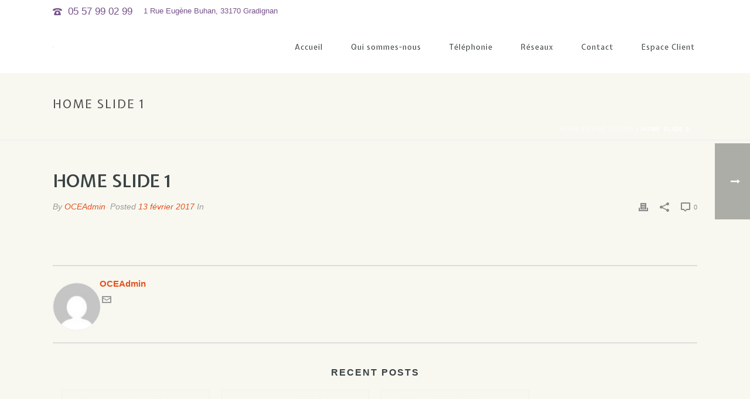

--- FILE ---
content_type: text/html; charset=UTF-8
request_url: https://www.ocea-telecom.net/edge/home-slide-1/
body_size: 18377
content:
<!DOCTYPE html><html dir="ltr" lang="fr-FR" prefix="og: https://ogp.me/ns#" ><head><meta charset="UTF-8" /><link data-optimized="2" rel="stylesheet" href="https://www.ocea-telecom.net/wp-content/litespeed/css/017648716662120469fccb6a9250e124.css?ver=b691d" /><meta name="viewport" content="width=device-width, initial-scale=1.0, minimum-scale=1.0, maximum-scale=1.0, user-scalable=0" /><meta http-equiv="X-UA-Compatible" content="IE=edge,chrome=1" /><meta name="format-detection" content="telephone=no"><title>Home slide 1 - OCEA TELECOM</title> <script data-optimized="1" type="text/javascript">var ajaxurl="https://www.ocea-telecom.net/wp-admin/admin-ajax.php"</script> <meta name="robots" content="max-image-preview:large" /><link rel="canonical" href="https://www.ocea-telecom.net/edge/home-slide-1/" /><meta name="generator" content="All in One SEO (AIOSEO) 4.8.5" /><meta property="og:locale" content="fr_FR" /><meta property="og:site_name" content="OCEA TELECOM - OCEA TELECOM - Votre partenaire de proximité garantissant performance et fiabilité" /><meta property="og:type" content="article" /><meta property="og:title" content="Home slide 1 - OCEA TELECOM" /><meta property="og:url" content="https://www.ocea-telecom.net/edge/home-slide-1/" /><meta property="article:published_time" content="2017-02-13T17:09:35+00:00" /><meta property="article:modified_time" content="2017-04-03T20:26:49+00:00" /><meta name="twitter:card" content="summary_large_image" /><meta name="twitter:title" content="Home slide 1 - OCEA TELECOM" /> <script type="application/ld+json" class="aioseo-schema">{"@context":"https:\/\/schema.org","@graph":[{"@type":"BreadcrumbList","@id":"https:\/\/www.ocea-telecom.net\/edge\/home-slide-1\/#breadcrumblist","itemListElement":[{"@type":"ListItem","@id":"https:\/\/www.ocea-telecom.net#listItem","position":1,"name":"Home","item":"https:\/\/www.ocea-telecom.net","nextItem":{"@type":"ListItem","@id":"https:\/\/www.ocea-telecom.net\/edge\/home-slide-1\/#listItem","name":"Home slide 1"}},{"@type":"ListItem","@id":"https:\/\/www.ocea-telecom.net\/edge\/home-slide-1\/#listItem","position":2,"name":"Home slide 1","previousItem":{"@type":"ListItem","@id":"https:\/\/www.ocea-telecom.net#listItem","name":"Home"}}]},{"@type":"Organization","@id":"https:\/\/www.ocea-telecom.net\/#organization","name":"OCEA TELECOM","description":"OCEA TELECOM - Votre partenaire de proximit\u00e9 garantissant performance et fiabilit\u00e9","url":"https:\/\/www.ocea-telecom.net\/","logo":{"@type":"ImageObject","url":"https:\/\/www.ocea-telecom.net\/wp-content\/uploads\/2025\/03\/logo-top1-ocea-telecom-bordeaux-1.png","@id":"https:\/\/www.ocea-telecom.net\/edge\/home-slide-1\/#organizationLogo","width":174,"height":168},"image":{"@id":"https:\/\/www.ocea-telecom.net\/edge\/home-slide-1\/#organizationLogo"}},{"@type":"WebPage","@id":"https:\/\/www.ocea-telecom.net\/edge\/home-slide-1\/#webpage","url":"https:\/\/www.ocea-telecom.net\/edge\/home-slide-1\/","name":"Home slide 1 - OCEA TELECOM","inLanguage":"fr-FR","isPartOf":{"@id":"https:\/\/www.ocea-telecom.net\/#website"},"breadcrumb":{"@id":"https:\/\/www.ocea-telecom.net\/edge\/home-slide-1\/#breadcrumblist"},"datePublished":"2017-02-13T18:09:35+01:00","dateModified":"2017-04-03T22:26:49+02:00"},{"@type":"WebSite","@id":"https:\/\/www.ocea-telecom.net\/#website","url":"https:\/\/www.ocea-telecom.net\/","name":"OCEA TELECOM","description":"OCEA TELECOM - Votre partenaire de proximit\u00e9 garantissant performance et fiabilit\u00e9","inLanguage":"fr-FR","publisher":{"@id":"https:\/\/www.ocea-telecom.net\/#organization"}}]}</script> <link rel='dns-prefetch' href='//www.ocea-telecom.net' /><link rel="alternate" type="application/rss+xml" title="OCEA TELECOM &raquo; Flux" href="https://www.ocea-telecom.net/feed/" /><link rel="alternate" type="application/rss+xml" title="OCEA TELECOM &raquo; Flux des commentaires" href="https://www.ocea-telecom.net/comments/feed/" /><link rel="shortcut icon" href="https://www.ocea-telecom.net/wp-content/uploads/2025/03/logo-top1-ocea-telecom-bordeaux-1.png"  /> <script data-optimized="1" type="text/javascript">window.abb={};php={};window.PHP={};PHP.ajax="https://www.ocea-telecom.net/wp-admin/admin-ajax.php";PHP.wp_p_id="58";var mk_header_parallax,mk_banner_parallax,mk_page_parallax,mk_footer_parallax,mk_body_parallax;var mk_images_dir="https://www.ocea-telecom.net/wp-content/themes/jupiter/assets/images",mk_theme_js_path="https://www.ocea-telecom.net/wp-content/themes/jupiter/assets/js",mk_theme_dir="https://www.ocea-telecom.net/wp-content/themes/jupiter",mk_captcha_placeholder="Enter Captcha",mk_captcha_invalid_txt="Invalid. Try again.",mk_captcha_correct_txt="Captcha correct.",mk_responsive_nav_width=1140,mk_vertical_header_back="Back",mk_vertical_header_anim="1",mk_check_rtl=!0,mk_grid_width=1140,mk_ajax_search_option="disable",mk_preloader_bg_color="#ffffff",mk_accent_color="#006e9b",mk_go_to_top="true",mk_smooth_scroll="true",mk_show_background_video="true",mk_preloader_bar_color="#006e9b",mk_preloader_logo="";var mk_header_parallax=!1,mk_banner_parallax=!1,mk_footer_parallax=!1,mk_body_parallax=!1,mk_no_more_posts="No More Posts",mk_typekit_id="",mk_google_fonts=["Expletus Sans:100italic,200italic,300italic,400italic,500italic,600italic,700italic,800italic,900italic,100,200,300,400,500,600,700,800,900","Raleway:100italic,200italic,300italic,400italic,500italic,600italic,700italic,800italic,900italic,100,200,300,400,500,600,700,800,900"],mk_global_lazyload=!0</script>  <script src="//www.googletagmanager.com/gtag/js?id=G-LEN9XXMY8F"  data-cfasync="false" data-wpfc-render="false" type="text/javascript" async></script> <script data-cfasync="false" data-wpfc-render="false" type="text/javascript">var mi_version = '9.11.1';
				var mi_track_user = true;
				var mi_no_track_reason = '';
								var MonsterInsightsDefaultLocations = {"page_location":"https:\/\/www.ocea-telecom.net\/edge\/home-slide-1\/"};
								if ( typeof MonsterInsightsPrivacyGuardFilter === 'function' ) {
					var MonsterInsightsLocations = (typeof MonsterInsightsExcludeQuery === 'object') ? MonsterInsightsPrivacyGuardFilter( MonsterInsightsExcludeQuery ) : MonsterInsightsPrivacyGuardFilter( MonsterInsightsDefaultLocations );
				} else {
					var MonsterInsightsLocations = (typeof MonsterInsightsExcludeQuery === 'object') ? MonsterInsightsExcludeQuery : MonsterInsightsDefaultLocations;
				}

								var disableStrs = [
										'ga-disable-G-LEN9XXMY8F',
									];

				/* Function to detect opted out users */
				function __gtagTrackerIsOptedOut() {
					for (var index = 0; index < disableStrs.length; index++) {
						if (document.cookie.indexOf(disableStrs[index] + '=true') > -1) {
							return true;
						}
					}

					return false;
				}

				/* Disable tracking if the opt-out cookie exists. */
				if (__gtagTrackerIsOptedOut()) {
					for (var index = 0; index < disableStrs.length; index++) {
						window[disableStrs[index]] = true;
					}
				}

				/* Opt-out function */
				function __gtagTrackerOptout() {
					for (var index = 0; index < disableStrs.length; index++) {
						document.cookie = disableStrs[index] + '=true; expires=Thu, 31 Dec 2099 23:59:59 UTC; path=/';
						window[disableStrs[index]] = true;
					}
				}

				if ('undefined' === typeof gaOptout) {
					function gaOptout() {
						__gtagTrackerOptout();
					}
				}
								window.dataLayer = window.dataLayer || [];

				window.MonsterInsightsDualTracker = {
					helpers: {},
					trackers: {},
				};
				if (mi_track_user) {
					function __gtagDataLayer() {
						dataLayer.push(arguments);
					}

					function __gtagTracker(type, name, parameters) {
						if (!parameters) {
							parameters = {};
						}

						if (parameters.send_to) {
							__gtagDataLayer.apply(null, arguments);
							return;
						}

						if (type === 'event') {
														parameters.send_to = monsterinsights_frontend.v4_id;
							var hookName = name;
							if (typeof parameters['event_category'] !== 'undefined') {
								hookName = parameters['event_category'] + ':' + name;
							}

							if (typeof MonsterInsightsDualTracker.trackers[hookName] !== 'undefined') {
								MonsterInsightsDualTracker.trackers[hookName](parameters);
							} else {
								__gtagDataLayer('event', name, parameters);
							}
							
						} else {
							__gtagDataLayer.apply(null, arguments);
						}
					}

					__gtagTracker('js', new Date());
					__gtagTracker('set', {
						'developer_id.dZGIzZG': true,
											});
					if ( MonsterInsightsLocations.page_location ) {
						__gtagTracker('set', MonsterInsightsLocations);
					}
										__gtagTracker('config', 'G-LEN9XXMY8F', {"forceSSL":"true","link_attribution":"true"} );
										window.gtag = __gtagTracker;										(function () {
						/* https://developers.google.com/analytics/devguides/collection/analyticsjs/ */
						/* ga and __gaTracker compatibility shim. */
						var noopfn = function () {
							return null;
						};
						var newtracker = function () {
							return new Tracker();
						};
						var Tracker = function () {
							return null;
						};
						var p = Tracker.prototype;
						p.get = noopfn;
						p.set = noopfn;
						p.send = function () {
							var args = Array.prototype.slice.call(arguments);
							args.unshift('send');
							__gaTracker.apply(null, args);
						};
						var __gaTracker = function () {
							var len = arguments.length;
							if (len === 0) {
								return;
							}
							var f = arguments[len - 1];
							if (typeof f !== 'object' || f === null || typeof f.hitCallback !== 'function') {
								if ('send' === arguments[0]) {
									var hitConverted, hitObject = false, action;
									if ('event' === arguments[1]) {
										if ('undefined' !== typeof arguments[3]) {
											hitObject = {
												'eventAction': arguments[3],
												'eventCategory': arguments[2],
												'eventLabel': arguments[4],
												'value': arguments[5] ? arguments[5] : 1,
											}
										}
									}
									if ('pageview' === arguments[1]) {
										if ('undefined' !== typeof arguments[2]) {
											hitObject = {
												'eventAction': 'page_view',
												'page_path': arguments[2],
											}
										}
									}
									if (typeof arguments[2] === 'object') {
										hitObject = arguments[2];
									}
									if (typeof arguments[5] === 'object') {
										Object.assign(hitObject, arguments[5]);
									}
									if ('undefined' !== typeof arguments[1].hitType) {
										hitObject = arguments[1];
										if ('pageview' === hitObject.hitType) {
											hitObject.eventAction = 'page_view';
										}
									}
									if (hitObject) {
										action = 'timing' === arguments[1].hitType ? 'timing_complete' : hitObject.eventAction;
										hitConverted = mapArgs(hitObject);
										__gtagTracker('event', action, hitConverted);
									}
								}
								return;
							}

							function mapArgs(args) {
								var arg, hit = {};
								var gaMap = {
									'eventCategory': 'event_category',
									'eventAction': 'event_action',
									'eventLabel': 'event_label',
									'eventValue': 'event_value',
									'nonInteraction': 'non_interaction',
									'timingCategory': 'event_category',
									'timingVar': 'name',
									'timingValue': 'value',
									'timingLabel': 'event_label',
									'page': 'page_path',
									'location': 'page_location',
									'title': 'page_title',
									'referrer' : 'page_referrer',
								};
								for (arg in args) {
																		if (!(!args.hasOwnProperty(arg) || !gaMap.hasOwnProperty(arg))) {
										hit[gaMap[arg]] = args[arg];
									} else {
										hit[arg] = args[arg];
									}
								}
								return hit;
							}

							try {
								f.hitCallback();
							} catch (ex) {
							}
						};
						__gaTracker.create = newtracker;
						__gaTracker.getByName = newtracker;
						__gaTracker.getAll = function () {
							return [];
						};
						__gaTracker.remove = noopfn;
						__gaTracker.loaded = true;
						window['__gaTracker'] = __gaTracker;
					})();
									} else {
										console.log("");
					(function () {
						function __gtagTracker() {
							return null;
						}

						window['__gtagTracker'] = __gtagTracker;
						window['gtag'] = __gtagTracker;
					})();
									}</script>  <script data-optimized="1" type="text/javascript" data-noptimize='' data-no-minify='' src="https://www.ocea-telecom.net/wp-content/litespeed/js/e05edc0e9383a2ef95962efae0f537a4.js?ver=ba3e4" id="mk-webfontloader-js"></script> <script data-optimized="1" type="text/javascript" id="mk-webfontloader-js-after">WebFontConfig={timeout:2000}
if(mk_typekit_id.length>0){WebFontConfig.typekit={id:mk_typekit_id}}
if(mk_google_fonts.length>0){WebFontConfig.google={families:mk_google_fonts}}
if((mk_google_fonts.length>0||mk_typekit_id.length>0)&&navigator.userAgent.indexOf("Speed Insights")==-1){WebFont.load(WebFontConfig)}</script> <script type="text/javascript" src="https://www.ocea-telecom.net/wp-content/plugins/google-analytics-for-wordpress/assets/js/frontend-gtag.min.js?ver=9.11.1" id="monsterinsights-frontend-script-js" async="async" data-wp-strategy="async"></script> <script data-cfasync="false" data-wpfc-render="false" type="text/javascript" id='monsterinsights-frontend-script-js-extra'>/*  */
var monsterinsights_frontend = {"js_events_tracking":"true","download_extensions":"doc,pdf,ppt,zip,xls,docx,pptx,xlsx","inbound_paths":"[{\"path\":\"\\\/go\\\/\",\"label\":\"affiliate\"},{\"path\":\"\\\/recommend\\\/\",\"label\":\"affiliate\"}]","home_url":"https:\/\/www.ocea-telecom.net","hash_tracking":"false","v4_id":"G-LEN9XXMY8F"};/*  */</script> <script type="text/javascript" src="https://www.ocea-telecom.net/wp-includes/js/jquery/jquery.min.js?ver=3.7.1" id="jquery-core-js"></script> <script data-optimized="1" type="text/javascript" src="https://www.ocea-telecom.net/wp-content/litespeed/js/711dbfac7ee335e2c5f0cff7f088b3c1.js?ver=b4440" id="jquery-migrate-js"></script> <script></script><link rel="https://api.w.org/" href="https://www.ocea-telecom.net/wp-json/" /><link rel="EditURI" type="application/rsd+xml" title="RSD" href="https://www.ocea-telecom.net/xmlrpc.php?rsd" /><meta name="generator" content="WordPress 6.8.3" /><link rel='shortlink' href='https://www.ocea-telecom.net/?p=58' /><link rel="alternate" title="oEmbed (JSON)" type="application/json+oembed" href="https://www.ocea-telecom.net/wp-json/oembed/1.0/embed?url=https%3A%2F%2Fwww.ocea-telecom.net%2Fedge%2Fhome-slide-1%2F" /><link rel="alternate" title="oEmbed (XML)" type="text/xml+oembed" href="https://www.ocea-telecom.net/wp-json/oembed/1.0/embed?url=https%3A%2F%2Fwww.ocea-telecom.net%2Fedge%2Fhome-slide-1%2F&#038;format=xml" /><meta itemprop="author" content="" /><meta itemprop="datePublished" content="13 février 2017" /><meta itemprop="dateModified" content="3 avril 2017" /><meta itemprop="publisher" content="OCEA TELECOM" /><meta property="og:site_name" content="OCEA TELECOM"/><meta property="og:url" content="https://www.ocea-telecom.net/edge/home-slide-1/"/><meta property="og:title" content="Home slide 1"/><meta property="og:description" content=""/><meta property="og:type" content="article"/><script>var isTest=!1</script><meta name="generator" content="Powered by WPBakery Page Builder - drag and drop page builder for WordPress."/><link rel="icon" href="https://www.ocea-telecom.net/wp-content/uploads/2025/03/cropped-logo-top1-ocea-telecom-bordeaux-32x32.png" sizes="32x32" /><link rel="icon" href="https://www.ocea-telecom.net/wp-content/uploads/2025/03/cropped-logo-top1-ocea-telecom-bordeaux-192x192.png" sizes="192x192" /><link rel="apple-touch-icon" href="https://www.ocea-telecom.net/wp-content/uploads/2025/03/cropped-logo-top1-ocea-telecom-bordeaux-180x180.png" /><meta name="msapplication-TileImage" content="https://www.ocea-telecom.net/wp-content/uploads/2025/03/cropped-logo-top1-ocea-telecom-bordeaux-270x270.png" /><meta name="generator" content="Jupiter 6.10.2" /><noscript><style>.wpb_animate_when_almost_visible { opacity: 1; }</style></noscript></head><body class="wp-singular edge-template-default single single-edge postid-58 wp-theme-jupiter wpb-js-composer js-comp-ver-8.7.2.1 vc_responsive" itemscope="itemscope" itemtype="https://schema.org/WebPage"  data-adminbar=""><div class="mk-body-loader-overlay page-preloader" style="background-color:#ffffff;"><div class="preloader-preview-area"><div class="ball-pulse"><div style="background-color: #7c7c7c"></div><div style="background-color: #7c7c7c"></div><div style="background-color: #7c7c7c"></div></div></div></div><div id="top-of-page"></div><div id="mk-boxed-layout"><div id="mk-theme-container" ><header data-height='90'
data-sticky-height='60'
data-responsive-height='90'
data-transparent-skin=''
data-header-style='1'
data-sticky-style='fixed'
data-sticky-offset='header' id="mk-header-1" class="mk-header header-style-1 header-align-left  toolbar-true menu-hover-5 sticky-style-fixed mk-background-stretch boxed-header " role="banner" itemscope="itemscope" itemtype="https://schema.org/WPHeader" ><div class="mk-header-holder"><div class="mk-header-toolbar"><div class="mk-grid header-grid"><div class="mk-header-toolbar-holder">
<span class="header-toolbar-contact">
<svg  class="mk-svg-icon" data-name="mk-moon-phone-3" data-cacheid="icon-6976ecf79732d" style=" height:16px; width: 16px; "  xmlns="http://www.w3.org/2000/svg" viewBox="0 0 512 512"><path d="M457.153 103.648c53.267 30.284 54.847 62.709 54.849 85.349v3.397c0 5.182-4.469 9.418-9.928 9.418h-120.146c-5.459 0-9.928-4.236-9.928-9.418v-11.453c0-28.605-27.355-33.175-42.449-35.605-15.096-2.426-52.617-4.777-73.48-4.777h-.14300000000000002c-20.862 0-58.387 2.35-73.48 4.777-15.093 2.427-42.449 6.998-42.449 35.605v11.453c0 5.182-4.469 9.418-9.926 9.418h-120.146c-5.457 0-9.926-4.236-9.926-9.418v-3.397c0-22.64 1.58-55.065 54.847-85.349 63.35-36.01 153.929-39.648 201.08-39.648l.077.078.066-.078c47.152 0 137.732 3.634 201.082 39.648zm-201.152 88.352c-28.374 0-87.443 2.126-117.456 38.519-30.022 36.383-105.09 217.481-38.147 217.481h311.201c66.945 0-8.125-181.098-38.137-217.481-30.018-36.393-89.1-38.519-117.461-38.519zm-.001 192c-35.346 0-64-28.653-64-64s28.654-64 64-64c35.347 0 64 28.653 64 64s-28.653 64-64 64z"/></svg>		<a href="tel:0557990299">05 57 99 02 99</a>
</span><span class="mk-header-tagline">1 Rue Eugène Buhan, 33170 Gradignan</span></div></div></div><div class="mk-header-inner add-header-height"><div class="mk-header-bg "></div><div class="mk-toolbar-resposnive-icon"><svg  class="mk-svg-icon" data-name="mk-icon-chevron-down" data-cacheid="icon-6976ecf7974fe" xmlns="http://www.w3.org/2000/svg" viewBox="0 0 1792 1792"><path d="M1683 808l-742 741q-19 19-45 19t-45-19l-742-741q-19-19-19-45.5t19-45.5l166-165q19-19 45-19t45 19l531 531 531-531q19-19 45-19t45 19l166 165q19 19 19 45.5t-19 45.5z"/></svg></div><div class="mk-grid header-grid"><div class="mk-header-nav-container one-row-style menu-hover-style-5" role="navigation" itemscope="itemscope" itemtype="https://schema.org/SiteNavigationElement" ><nav class="mk-main-navigation js-main-nav"><ul id="menu-main-nav" class="main-navigation-ul"><li id="menu-item-32" class="menu-item menu-item-type-post_type menu-item-object-page menu-item-home no-mega-menu"><a class="menu-item-link js-smooth-scroll"  href="https://www.ocea-telecom.net/">Accueil</a></li><li id="menu-item-268" class="menu-item menu-item-type-post_type menu-item-object-page no-mega-menu"><a class="menu-item-link js-smooth-scroll"  href="https://www.ocea-telecom.net/qui-somme-nous/">Qui sommes-nous</a></li><li id="menu-item-1185" class="menu-item menu-item-type-custom menu-item-object-custom menu-item-has-children has-mega-menu"><a class="menu-item-link js-smooth-scroll"  href="https://www.ocea-telecom.net/nos-solutions/solution-centrex/">Téléphonie</a><ul style="" class="sub-menu mega_col_2"><li id="menu-item-43" class="wy-tel-fix menu-item menu-item-type-custom menu-item-object-custom menu-item-has-children mega_col_2 mk_mega_first"><div class="megamenu-title">Téléphonie Fixe</div><ul style="" class="sub-menu mega_col_2"><li id="menu-item-690" class="menu-item menu-item-type-post_type menu-item-object-page"><a class="menu-item-link js-smooth-scroll"  href="https://www.ocea-telecom.net/solution-centrex/">Solution Centrex</a></li><li id="menu-item-763" class="menu-item menu-item-type-post_type menu-item-object-page"><a class="menu-item-link js-smooth-scroll"  href="https://www.ocea-telecom.net/solution-communication-unifiees/">Communication unifiées</a></li></ul></li><li id="menu-item-47" class="wy-tel-mob menu-item menu-item-type-custom menu-item-object-custom menu-item-has-children mega_col_2"><div class="megamenu-title">Téléphonie mobile</div><ul style="" class="sub-menu mega_col_2"><li id="menu-item-794" class="menu-item menu-item-type-post_type menu-item-object-page"><a class="menu-item-link js-smooth-scroll"  href="https://www.ocea-telecom.net/offres-mobiles/">Offres Mobiles</a></li></ul></li></ul></li><li id="menu-item-1156" class="menu-item menu-item-type-custom menu-item-object-custom menu-item-has-children has-mega-menu"><a class="menu-item-link js-smooth-scroll"  href="#">Réseaux</a><ul style="" class="sub-menu mega_col_3"><li id="menu-item-49" class="wy-web-fix menu-item menu-item-type-custom menu-item-object-custom menu-item-has-children mega_col_3 mk_mega_first"><div class="megamenu-title">Internet fixe</div><ul style="" class="sub-menu mega_col_3"><li id="menu-item-1035" class="menu-item menu-item-type-post_type menu-item-object-page"><a class="menu-item-link js-smooth-scroll"  href="https://www.ocea-telecom.net/fibre-haut-debit/">FIBRE HAUT DEBIT</a></li></ul></li><li id="menu-item-1153" class="menu-item menu-item-type-custom menu-item-object-custom menu-item-has-children mega_col_3"><div class="megamenu-title">Cybersécurité</div><ul style="" class="sub-menu mega_col_3"><li id="menu-item-1152" class="menu-item menu-item-type-post_type menu-item-object-page"><a class="menu-item-link js-smooth-scroll"  href="https://www.ocea-telecom.net/sophos-cybersecurite/">Sophos Cybersécurité</a></li></ul></li><li id="menu-item-54" class="wy-vpn menu-item menu-item-type-custom menu-item-object-custom menu-item-has-children mega_col_3"><div class="megamenu-title">Interconnexion de sites</div><ul style="" class="sub-menu mega_col_3"><li id="menu-item-1036" class="menu-item menu-item-type-post_type menu-item-object-page"><a class="menu-item-link js-smooth-scroll"  href="https://www.ocea-telecom.net/solutions-interconnexion-de-sites/">VPN MPLS</a></li></ul></li></ul></li><li id="menu-item-910" class="menu-item menu-item-type-post_type menu-item-object-page no-mega-menu"><a class="menu-item-link js-smooth-scroll"  href="https://www.ocea-telecom.net/contact/">Contact</a></li><li id="menu-item-33" class="menu-item menu-item-type-custom menu-item-object-custom menu-item-has-children no-mega-menu"><a class="menu-item-link js-smooth-scroll"  href="#Espace-Client">Espace Client</a><ul style="" class="sub-menu "><li id="menu-item-34" class="menu-item menu-item-type-custom menu-item-object-custom"><a class="menu-item-link js-smooth-scroll"  href="https://extranet.oceatelecom.com">Extranet factures</a></li><li id="menu-item-1086" class="menu-item menu-item-type-custom menu-item-object-custom"><a class="menu-item-link js-smooth-scroll"  target="_blank" href="http://www.oceatelecom-studio.com">OCEA TELECOM Studio</a></li><li id="menu-item-1179" class="menu-item menu-item-type-custom menu-item-object-custom"><a class="menu-item-link js-smooth-scroll"  href="https://forms.zohopublic.com/oceatelecom/form/Ajoutdunutilisateur/formperma/JLil-QF7LCgPGepYFtEhPO6XgK_vrUB0LwHR9TH71ic">Formulaire nouvel utilisateur Wildix</a></li></ul></li></ul></nav></div><div class="mk-nav-responsive-link"><div class="mk-css-icon-menu"><div class="mk-css-icon-menu-line-1"></div><div class="mk-css-icon-menu-line-2"></div><div class="mk-css-icon-menu-line-3"></div></div></div><div class=" header-logo fit-logo-img add-header-height  ">
<a href="https://www.ocea-telecom.net/" title="OCEA TELECOM"><img data-lazyloaded="1" src="[data-uri]" class="mk-desktop-logo dark-logo "
title="OCEA TELECOM &#8211; Votre partenaire de proximité garantissant performance et fiabilité"
alt="OCEA TELECOM &#8211; Votre partenaire de proximité garantissant performance et fiabilité"
src="https://www.ocea-telecom.net/wp-content/uploads/2017/02/logo-top2-ocea-telecom-bordeaux.png" /><noscript><img class="mk-desktop-logo dark-logo "
title="OCEA TELECOM &#8211; Votre partenaire de proximité garantissant performance et fiabilité"
alt="OCEA TELECOM &#8211; Votre partenaire de proximité garantissant performance et fiabilité"
src="https://www.ocea-telecom.net/wp-content/uploads/2017/02/logo-top2-ocea-telecom-bordeaux.png" /></noscript><img data-lazyloaded="1" src="[data-uri]" class="mk-desktop-logo light-logo "
title="OCEA TELECOM &#8211; Votre partenaire de proximité garantissant performance et fiabilité"
alt="OCEA TELECOM &#8211; Votre partenaire de proximité garantissant performance et fiabilité"
src="https://www.ocea-telecom.net/wp-content/uploads/2017/02/logo-top2-ocea-telecom-bordeaux.png" /><noscript><img class="mk-desktop-logo light-logo "
title="OCEA TELECOM &#8211; Votre partenaire de proximité garantissant performance et fiabilité"
alt="OCEA TELECOM &#8211; Votre partenaire de proximité garantissant performance et fiabilité"
src="https://www.ocea-telecom.net/wp-content/uploads/2017/02/logo-top2-ocea-telecom-bordeaux.png" /></noscript>
</a></div></div><div class="mk-header-right"></div></div><div class="mk-responsive-wrap"><nav class="menu-main-nav-container"><ul id="menu-main-nav-1" class="mk-responsive-nav"><li id="responsive-menu-item-32" class="menu-item menu-item-type-post_type menu-item-object-page menu-item-home"><a class="menu-item-link js-smooth-scroll"  href="https://www.ocea-telecom.net/">Accueil</a></li><li id="responsive-menu-item-268" class="menu-item menu-item-type-post_type menu-item-object-page"><a class="menu-item-link js-smooth-scroll"  href="https://www.ocea-telecom.net/qui-somme-nous/">Qui sommes-nous</a></li><li id="responsive-menu-item-1185" class="menu-item menu-item-type-custom menu-item-object-custom menu-item-has-children"><a class="menu-item-link js-smooth-scroll"  href="https://www.ocea-telecom.net/nos-solutions/solution-centrex/">Téléphonie</a><span class="mk-nav-arrow mk-nav-sub-closed"><svg  class="mk-svg-icon" data-name="mk-moon-arrow-down" data-cacheid="icon-6976ecf79b2f2" style=" height:16px; width: 16px; "  xmlns="http://www.w3.org/2000/svg" viewBox="0 0 512 512"><path d="M512 192l-96-96-160 160-160-160-96 96 256 255.999z"/></svg></span><ul class="sub-menu "><li id="responsive-menu-item-43" class="wy-tel-fix menu-item menu-item-type-custom menu-item-object-custom menu-item-has-children"><a class="menu-item-link js-smooth-scroll"  href="#TéléphonieFixe">Téléphonie Fixe</a><span class="mk-nav-arrow mk-nav-sub-closed"><svg  class="mk-svg-icon" data-name="mk-moon-arrow-down" data-cacheid="icon-6976ecf79b43d" style=" height:16px; width: 16px; "  xmlns="http://www.w3.org/2000/svg" viewBox="0 0 512 512"><path d="M512 192l-96-96-160 160-160-160-96 96 256 255.999z"/></svg></span><ul class="sub-menu "><li id="responsive-menu-item-690" class="menu-item menu-item-type-post_type menu-item-object-page"><a class="menu-item-link js-smooth-scroll"  href="https://www.ocea-telecom.net/solution-centrex/">Solution Centrex</a></li><li id="responsive-menu-item-763" class="menu-item menu-item-type-post_type menu-item-object-page"><a class="menu-item-link js-smooth-scroll"  href="https://www.ocea-telecom.net/solution-communication-unifiees/">Communication unifiées</a></li></ul></li><li id="responsive-menu-item-47" class="wy-tel-mob menu-item menu-item-type-custom menu-item-object-custom menu-item-has-children"><a class="menu-item-link js-smooth-scroll"  href="#">Téléphonie mobile</a><span class="mk-nav-arrow mk-nav-sub-closed"><svg  class="mk-svg-icon" data-name="mk-moon-arrow-down" data-cacheid="icon-6976ecf79b5d9" style=" height:16px; width: 16px; "  xmlns="http://www.w3.org/2000/svg" viewBox="0 0 512 512"><path d="M512 192l-96-96-160 160-160-160-96 96 256 255.999z"/></svg></span><ul class="sub-menu "><li id="responsive-menu-item-794" class="menu-item menu-item-type-post_type menu-item-object-page"><a class="menu-item-link js-smooth-scroll"  href="https://www.ocea-telecom.net/offres-mobiles/">Offres Mobiles</a></li></ul></li></ul></li><li id="responsive-menu-item-1156" class="menu-item menu-item-type-custom menu-item-object-custom menu-item-has-children"><a class="menu-item-link js-smooth-scroll"  href="#">Réseaux</a><span class="mk-nav-arrow mk-nav-sub-closed"><svg  class="mk-svg-icon" data-name="mk-moon-arrow-down" data-cacheid="icon-6976ecf79b73b" style=" height:16px; width: 16px; "  xmlns="http://www.w3.org/2000/svg" viewBox="0 0 512 512"><path d="M512 192l-96-96-160 160-160-160-96 96 256 255.999z"/></svg></span><ul class="sub-menu "><li id="responsive-menu-item-49" class="wy-web-fix menu-item menu-item-type-custom menu-item-object-custom menu-item-has-children"><a class="menu-item-link js-smooth-scroll"  href="#">Internet fixe</a><span class="mk-nav-arrow mk-nav-sub-closed"><svg  class="mk-svg-icon" data-name="mk-moon-arrow-down" data-cacheid="icon-6976ecf79b899" style=" height:16px; width: 16px; "  xmlns="http://www.w3.org/2000/svg" viewBox="0 0 512 512"><path d="M512 192l-96-96-160 160-160-160-96 96 256 255.999z"/></svg></span><ul class="sub-menu "><li id="responsive-menu-item-1035" class="menu-item menu-item-type-post_type menu-item-object-page"><a class="menu-item-link js-smooth-scroll"  href="https://www.ocea-telecom.net/fibre-haut-debit/">FIBRE HAUT DEBIT</a></li></ul></li><li id="responsive-menu-item-1153" class="menu-item menu-item-type-custom menu-item-object-custom menu-item-has-children"><a class="menu-item-link js-smooth-scroll"  href="#">Cybersécurité</a><span class="mk-nav-arrow mk-nav-sub-closed"><svg  class="mk-svg-icon" data-name="mk-moon-arrow-down" data-cacheid="icon-6976ecf79ba5e" style=" height:16px; width: 16px; "  xmlns="http://www.w3.org/2000/svg" viewBox="0 0 512 512"><path d="M512 192l-96-96-160 160-160-160-96 96 256 255.999z"/></svg></span><ul class="sub-menu "><li id="responsive-menu-item-1152" class="menu-item menu-item-type-post_type menu-item-object-page"><a class="menu-item-link js-smooth-scroll"  href="https://www.ocea-telecom.net/sophos-cybersecurite/">Sophos Cybersécurité</a></li></ul></li><li id="responsive-menu-item-54" class="wy-vpn menu-item menu-item-type-custom menu-item-object-custom menu-item-has-children"><a class="menu-item-link js-smooth-scroll"  href="#">Interconnexion de sites</a><span class="mk-nav-arrow mk-nav-sub-closed"><svg  class="mk-svg-icon" data-name="mk-moon-arrow-down" data-cacheid="icon-6976ecf79bc19" style=" height:16px; width: 16px; "  xmlns="http://www.w3.org/2000/svg" viewBox="0 0 512 512"><path d="M512 192l-96-96-160 160-160-160-96 96 256 255.999z"/></svg></span><ul class="sub-menu "><li id="responsive-menu-item-1036" class="menu-item menu-item-type-post_type menu-item-object-page"><a class="menu-item-link js-smooth-scroll"  href="https://www.ocea-telecom.net/solutions-interconnexion-de-sites/">VPN MPLS</a></li></ul></li></ul></li><li id="responsive-menu-item-910" class="menu-item menu-item-type-post_type menu-item-object-page"><a class="menu-item-link js-smooth-scroll"  href="https://www.ocea-telecom.net/contact/">Contact</a></li><li id="responsive-menu-item-33" class="menu-item menu-item-type-custom menu-item-object-custom menu-item-has-children"><a class="menu-item-link js-smooth-scroll"  href="#Espace-Client">Espace Client</a><span class="mk-nav-arrow mk-nav-sub-closed"><svg  class="mk-svg-icon" data-name="mk-moon-arrow-down" data-cacheid="icon-6976ecf79be0b" style=" height:16px; width: 16px; "  xmlns="http://www.w3.org/2000/svg" viewBox="0 0 512 512"><path d="M512 192l-96-96-160 160-160-160-96 96 256 255.999z"/></svg></span><ul class="sub-menu "><li id="responsive-menu-item-34" class="menu-item menu-item-type-custom menu-item-object-custom"><a class="menu-item-link js-smooth-scroll"  href="https://extranet.oceatelecom.com">Extranet factures</a></li><li id="responsive-menu-item-1086" class="menu-item menu-item-type-custom menu-item-object-custom"><a class="menu-item-link js-smooth-scroll"  target="_blank" href="http://www.oceatelecom-studio.com">OCEA TELECOM Studio</a></li><li id="responsive-menu-item-1179" class="menu-item menu-item-type-custom menu-item-object-custom"><a class="menu-item-link js-smooth-scroll"  href="https://forms.zohopublic.com/oceatelecom/form/Ajoutdunutilisateur/formperma/JLil-QF7LCgPGepYFtEhPO6XgK_vrUB0LwHR9TH71ic">Formulaire nouvel utilisateur Wildix</a></li></ul></li></ul></nav></div></div><div class="mk-header-padding-wrapper"></div><section id="mk-page-introduce" class="intro-left"><div class="mk-grid"><h1 class="page-title ">Home slide 1</h1><div id="mk-breadcrumbs"><div class="mk-breadcrumbs-inner dark-skin"><span xmlns:v="http://rdf.data-vocabulary.org/#"><span typeof="v:Breadcrumb"><a href="https://www.ocea-telecom.net/" rel="v:url" property="v:title">Home</a> &#47; <span rel="v:child" typeof="v:Breadcrumb"><a href="" rel="v:url" property="v:title">Edge Slider</a> &#47; Home slide 1</span></span></span></div></div><div class="clearboth"></div></div></section></header><div id="theme-page" class="master-holder blog-post-type- blog-style- clearfix" itemscope="itemscope" itemtype="https://schema.org/Blog" ><div class="master-holder-bg-holder"><div id="theme-page-bg" class="master-holder-bg js-el"  ></div></div><div class="mk-main-wrapper-holder"><div id="mk-page-id-58" class="theme-page-wrapper mk-main-wrapper mk-grid full-layout "><div class="theme-content " itemprop="mainEntityOfPage"><article id="58" class="mk-blog-single post-58 edge type-edge status-publish hentry" itemscope="itemscope" itemprop="blogPost" itemtype="http://schema.org/BlogPosting" ><h2 class="blog-single-title" itemprop="headline">Home slide 1</h2><div class="blog-single-meta"><div class="mk-blog-author" itemtype="http://schema.org/Person" itemprop="author">By <a href="https://www.ocea-telecom.net/author/oceadmin/" title="Articles par OCEAdmin" rel="author">OCEAdmin</a></div>
<time class="mk-post-date" datetime="2017-02-13"  itemprop="datePublished">
&nbsp;Posted <a href="https://www.ocea-telecom.net/2017/02/">13 février 2017</a>
</time><div class="mk-post-cat">&nbsp;In</div><div class="mk-post-meta-structured-data" style="display:none;visibility:hidden;"><span itemprop="headline">Home slide 1</span><span itemprop="datePublished">2017-02-13</span><span itemprop="dateModified">2017-04-03</span><span itemprop="publisher" itemscope itemtype="https://schema.org/Organization"><span itemprop="logo" itemscope itemtype="https://schema.org/ImageObject"><span itemprop="url">https://www.ocea-telecom.net/wp-content/uploads/2017/02/logo-top2-ocea-telecom-bordeaux.png</span></span><span itemprop="name">OCEA TELECOM</span></span><span itemprop="image" itemscope itemtype="https://schema.org/ImageObject"><span itemprop="contentUrl url">https://www.ocea-telecom.net/wp-content/uploads/2017/02/logo-top2-ocea-telecom-bordeaux.png</span><span  itemprop="width">200px</span><span itemprop="height">200px</span></span></div></div><div class="single-social-section">
<a href="https://www.ocea-telecom.net/edge/home-slide-1/#comments" class="blog-modern-comment"><svg  class="mk-svg-icon" data-name="mk-moon-bubble-9" data-cacheid="icon-6976ecf7af5db" style=" height:16px; width: 16px; "  xmlns="http://www.w3.org/2000/svg" viewBox="0 0 512 512"><path d="M464 0h-416c-26.4 0-48 21.6-48 48v320c0 26.4 21.6 48 48 48h109.714l82.286 96 82.286-96h141.714c26.4 0 48-21.6 48-48v-320c0-26.4-21.599-48-48-48zm-16 352h-139.149l-68.851 77.658-68.85-77.658h-107.15v-288h384v288z"/></svg><span> 0</span></a><div class="blog-share-container"><div class="blog-single-share mk-toggle-trigger"><svg  class="mk-svg-icon" data-name="mk-moon-share-2" data-cacheid="icon-6976ecf7af8fe" style=" height:16px; width: 16px; "  xmlns="http://www.w3.org/2000/svg" viewBox="0 0 512 512"><path d="M432 352c-22.58 0-42.96 9.369-57.506 24.415l-215.502-107.751c.657-4.126 1.008-8.353 1.008-12.664s-.351-8.538-1.008-12.663l215.502-107.751c14.546 15.045 34.926 24.414 57.506 24.414 44.183 0 80-35.817 80-80s-35.817-80-80-80-80 35.817-80 80c0 4.311.352 8.538 1.008 12.663l-215.502 107.752c-14.546-15.045-34.926-24.415-57.506-24.415-44.183 0-80 35.818-80 80 0 44.184 35.817 80 80 80 22.58 0 42.96-9.369 57.506-24.414l215.502 107.751c-.656 4.125-1.008 8.352-1.008 12.663 0 44.184 35.817 80 80 80s80-35.816 80-80c0-44.182-35.817-80-80-80z"/></svg></div><ul class="single-share-box mk-box-to-trigger"><li><a class="facebook-share" data-title="Home slide 1" data-url="https://www.ocea-telecom.net/edge/home-slide-1/" href="#"><svg  class="mk-svg-icon" data-name="mk-jupiter-icon-simple-facebook" data-cacheid="icon-6976ecf7afb12" style=" height:16px; width: 16px; "  xmlns="http://www.w3.org/2000/svg" viewBox="0 0 512 512"><path d="M192.191 92.743v60.485h-63.638v96.181h63.637v256.135h97.069v-256.135h84.168s6.674-51.322 9.885-96.508h-93.666v-42.921c0-8.807 11.565-20.661 23.01-20.661h71.791v-95.719h-83.57c-111.317 0-108.686 86.262-108.686 99.142z"/></svg></a></li><li><a class="twitter-share" data-title="Home slide 1" data-url="https://www.ocea-telecom.net/edge/home-slide-1/" href="#"><?xml version="1.0" encoding="utf-8"?><svg  class="mk-svg-icon" data-name="mk-moon-twitter" data-cacheid="icon-6976ecf7aff0b" style=" height:16px; width: px; "  version="1.1" id="Layer_1" xmlns="http://www.w3.org/2000/svg" xmlns:xlink="http://www.w3.org/1999/xlink" x="0px" y="0px"
viewBox="0 0 16 16" style="enable-background:new 0 0 16 16;" xml:space="preserve">
<path d="M12.2,1.5h2.2L9.6,7l5.7,7.5h-4.4L7.3,10l-4,4.5H1.1l5.2-5.9L0.8,1.5h4.5l3.1,4.2L12.2,1.5z M11.4,13.2h1.2L4.7,2.8H3.4
L11.4,13.2z"/>
</svg>
</a></li><li><a class="googleplus-share" data-title="Home slide 1" data-url="https://www.ocea-telecom.net/edge/home-slide-1/" href="#"><svg  class="mk-svg-icon" data-name="mk-jupiter-icon-simple-googleplus" data-cacheid="icon-6976ecf7b0103" style=" height:16px; width: 16px; "  xmlns="http://www.w3.org/2000/svg" viewBox="0 0 512 512"><path d="M416.146 153.104v-95.504h-32.146v95.504h-95.504v32.146h95.504v95.504h32.145v-95.504h95.504v-32.146h-95.504zm-128.75-95.504h-137.717c-61.745 0-119.869 48.332-119.869 102.524 0 55.364 42.105 100.843 104.909 100.843 4.385 0 8.613.296 12.772 0-4.074 7.794-6.982 16.803-6.982 25.925 0 12.17 5.192 22.583 12.545 31.46-5.303-.046-10.783.067-16.386.402-37.307 2.236-68.08 13.344-91.121 32.581-18.765 12.586-32.751 28.749-39.977 46.265-3.605 8.154-5.538 16.62-5.538 25.14l.018.82-.018.983c0 49.744 64.534 80.863 141.013 80.863 87.197 0 135.337-49.447 135.337-99.192l-.003-.363.003-.213-.019-1.478c-.007-.672-.012-1.346-.026-2.009-.012-.532-.029-1.058-.047-1.583-1.108-36.537-13.435-59.361-48.048-83.887-12.469-8.782-36.267-30.231-36.267-42.81 0-14.769 4.221-22.041 26.439-39.409 22.782-17.79 38.893-39.309 38.893-68.424 0-34.65-15.439-76.049-44.392-76.049h43.671l30.81-32.391zm-85.642 298.246c19.347 13.333 32.891 24.081 37.486 41.754v.001l.056.203c1.069 4.522 1.645 9.18 1.666 13.935-.325 37.181-26.35 66.116-100.199 66.116-52.713 0-90.82-31.053-91.028-68.414.005-.43.008-.863.025-1.292l.002-.051c.114-3.006.505-5.969 1.15-8.881.127-.54.241-1.082.388-1.617 1.008-3.942 2.502-7.774 4.399-11.478 18.146-21.163 45.655-33.045 82.107-35.377 28.12-1.799 53.515 2.818 63.95 5.101zm-47.105-107.993c-35.475-1.059-69.194-39.691-75.335-86.271-6.121-46.61 17.663-82.276 53.154-81.203 35.483 1.06 69.215 38.435 75.336 85.043 6.121 46.583-17.685 83.517-53.154 82.43z"/></svg></a></li><li><a class="pinterest-share" data-image="" data-title="Home slide 1" data-url="https://www.ocea-telecom.net/edge/home-slide-1/" href="#"><svg  class="mk-svg-icon" data-name="mk-jupiter-icon-simple-pinterest" data-cacheid="icon-6976ecf7b02c5" style=" height:16px; width: 16px; "  xmlns="http://www.w3.org/2000/svg" viewBox="0 0 512 512"><path d="M267.702-6.4c-135.514 0-203.839 100.197-203.839 183.724 0 50.583 18.579 95.597 58.402 112.372 6.536 2.749 12.381.091 14.279-7.361 1.325-5.164 4.431-18.204 5.83-23.624 1.913-7.363 1.162-9.944-4.107-16.38-11.483-13.968-18.829-32.064-18.829-57.659 0-74.344 53.927-140.883 140.431-140.883 76.583 0 118.657 48.276 118.657 112.707 0 84.802-36.392 156.383-90.42 156.383-29.827 0-52.161-25.445-45.006-56.672 8.569-37.255 25.175-77.456 25.175-104.356 0-24.062-12.529-44.147-38.469-44.147-30.504 0-55 32.548-55 76.119 0 27.782 9.097 46.546 9.097 46.546s-31.209 136.374-36.686 160.269c-10.894 47.563-1.635 105.874-.853 111.765.456 3.476 4.814 4.327 6.786 1.67 2.813-3.781 39.131-50.022 51.483-96.234 3.489-13.087 20.066-80.841 20.066-80.841 9.906 19.492 38.866 36.663 69.664 36.663 91.686 0 153.886-86.2 153.886-201.577 0-87.232-71.651-168.483-180.547-168.483z"/></svg></a></li><li><a class="linkedin-share" data-title="Home slide 1" data-url="https://www.ocea-telecom.net/edge/home-slide-1/" href="#"><svg  class="mk-svg-icon" data-name="mk-jupiter-icon-simple-linkedin" data-cacheid="icon-6976ecf7b046f" style=" height:16px; width: 16px; "  xmlns="http://www.w3.org/2000/svg" viewBox="0 0 512 512"><path d="M80.111 25.6c-29.028 0-48.023 20.547-48.023 47.545 0 26.424 18.459 47.584 46.893 47.584h.573c29.601 0 47.999-21.16 47.999-47.584-.543-26.998-18.398-47.545-47.442-47.545zm-48.111 128h96v320.99h-96v-320.99zm323.631-7.822c-58.274 0-84.318 32.947-98.883 55.996v1.094h-.726c.211-.357.485-.713.726-1.094v-48.031h-96.748c1.477 31.819 0 320.847 0 320.847h96.748v-171.241c0-10.129.742-20.207 3.633-27.468 7.928-20.224 25.965-41.185 56.305-41.185 39.705 0 67.576 31.057 67.576 76.611v163.283h97.717v-176.313c0-104.053-54.123-152.499-126.347-152.499z"/></svg></a></li></ul></div>
<a class="mk-blog-print" onClick="window.print()" href="#" title="Print"><svg  class="mk-svg-icon" data-name="mk-moon-print-3" data-cacheid="icon-6976ecf7b0780" style=" height:16px; width: 16px; "  xmlns="http://www.w3.org/2000/svg" viewBox="0 0 512 512"><path d="M448 288v128h-384v-128h-64v192h512v-192zm-32-256h-320v352h320v-352zm-64 288h-192v-32h192v32zm0-96h-192v-32h192v32zm0-96h-192v-32h192v32z"/></svg></a><div class="clearboth"></div></div><div class="clearboth"></div><div class="mk-single-content clearfix" itemprop="mainEntityOfPage"></div><div class="single-post-tags"></div><div class="mk-post-meta-structured-data" style="display:none;visibility:hidden;"></div><div class="mk-about-author-wrapper"><div class="mk-about-author-meta" itemprop="author" itemscope="itemscope" itemtype="https://schema.org/Person" ><div class="avatar-wrapper"><img data-lazyloaded="1" src="[data-uri]" alt='OCEAdmin' data-src='https://secure.gravatar.com/avatar/eb27f13104ac3de9ffb384b204f352f22ffa83f0e3f773b0b134de966e94406a?s=65&#038;d=mm&#038;r=g' data-srcset='https://secure.gravatar.com/avatar/eb27f13104ac3de9ffb384b204f352f22ffa83f0e3f773b0b134de966e94406a?s=130&#038;d=mm&#038;r=g 2x' class='avatar avatar-65 photo' height='65' width='65' decoding='async'/><noscript><img alt='OCEAdmin' src='https://secure.gravatar.com/avatar/eb27f13104ac3de9ffb384b204f352f22ffa83f0e3f773b0b134de966e94406a?s=65&#038;d=mm&#038;r=g' srcset='https://secure.gravatar.com/avatar/eb27f13104ac3de9ffb384b204f352f22ffa83f0e3f773b0b134de966e94406a?s=130&#038;d=mm&#038;r=g 2x' class='avatar avatar-65 photo' height='65' width='65' decoding='async'/></noscript></div>
<a class="about-author-name" href="https://www.ocea-telecom.net/author/oceadmin/" itemprop="url" ><span itemprop="name" >OCEAdmin</span></a><div class="about-author-desc"></div><ul class="about-author-social"><li><a class="email-icon" title="Get in touch with me via email" href="mailto:dgonzalez@ocea.net" target="_blank"><svg  class="mk-svg-icon" data-name="mk-moon-envelop" data-cacheid="icon-6976ecf7b1a7c" xmlns="http://www.w3.org/2000/svg" viewBox="0 0 512 512"><path d="M480 64h-448c-17.6 0-32 14.4-32 32v320c0 17.6 14.4 32 32 32h448c17.6 0 32-14.4 32-32v-320c0-17.6-14.4-32-32-32zm-32 64v23l-192 113.143-192-113.143v-23h384zm-384 256v-177.286l192 113.143 192-113.143v177.286h-384z"/></svg></a></li></ul></div><div class="clearboth"></div></div><section class="blog-similar-posts"><div class="similar-post-title">Recent Posts</div><ul class="four-cols"><li><div class="similar-post-holder"><a class="mk-similiar-thumbnail" href="https://www.ocea-telecom.net/2017/02/14/actualite-test-3/" title="Antennes 4G : Orange sur les talons de Bouygues Telecom"><img data-lazyloaded="1" src="[data-uri]" data-src="https://www.ocea-telecom.net/wp-content/uploads/bfi_thumb/dummy-transparent-r7e99hn6klf9438wbvr0h3i0iqvqp811exls0y2awy.png" data-mk-image-src-set='{"default":"https://www.ocea-telecom.net/wp-content/uploads/bfi_thumb/actu-4g-ocea-telecom-bordeaux-n4hul678gqc2w3qy8d0iuoef65yzax4rbrpit4j1du.jpg","2x":"https://www.ocea-telecom.net/wp-content/uploads/bfi_thumb/actu-4g-ocea-telecom-bordeaux-n4hul67bkk8p9pvttjvrz4j8mghj8yc913nsh7zgxw.jpg","mobile":"","responsive":"true"}' alt="Antennes 4G : Orange sur les talons de Bouygues Telecom" /><noscript><img src="https://www.ocea-telecom.net/wp-content/uploads/bfi_thumb/dummy-transparent-r7e99hn6klf9438wbvr0h3i0iqvqp811exls0y2awy.png" data-mk-image-src-set='{"default":"https://www.ocea-telecom.net/wp-content/uploads/bfi_thumb/actu-4g-ocea-telecom-bordeaux-n4hul678gqc2w3qy8d0iuoef65yzax4rbrpit4j1du.jpg","2x":"https://www.ocea-telecom.net/wp-content/uploads/bfi_thumb/actu-4g-ocea-telecom-bordeaux-n4hul67bkk8p9pvttjvrz4j8mghj8yc913nsh7zgxw.jpg","mobile":"","responsive":"true"}' alt="Antennes 4G : Orange sur les talons de Bouygues Telecom" /></noscript><div class="image-hover-overlay"></div></a><a href="https://www.ocea-telecom.net/2017/02/14/actualite-test-3/" class="mk-similiar-title">Antennes 4G : Orange sur les talons de Bouygues Telecom</a></div></li><li><div class="similar-post-holder"><a class="mk-similiar-thumbnail" href="https://www.ocea-telecom.net/2017/02/14/actualite-test-2/" title="Pourquoi les entreprises françaises doivent être très prudentes avec les cloud et autres services IT de fournisseurs US"><img data-lazyloaded="1" src="[data-uri]" data-src="https://www.ocea-telecom.net/wp-content/uploads/bfi_thumb/dummy-transparent-r7e99hn6klf9438wbvr0h3i0iqvqp811exls0y2awy.png" data-mk-image-src-set='{"default":"https://www.ocea-telecom.net/wp-content/uploads/bfi_thumb/actu-prudence-ocea-telecom-bordeaux-n4huc09vtvsfoz26qweh1hnmnx5595qz2eq3d0481u.jpg","2x":"https://www.ocea-telecom.net/wp-content/uploads/bfi_thumb/actu-prudence-ocea-telecom-bordeaux-n4huc09yxpp22l72c39q5xsg47np76ygrqod13knlw.jpg","mobile":"","responsive":"true"}' alt="Pourquoi les entreprises françaises doivent être très prudentes avec les cloud et autres services IT de fournisseurs US" /><noscript><img src="https://www.ocea-telecom.net/wp-content/uploads/bfi_thumb/dummy-transparent-r7e99hn6klf9438wbvr0h3i0iqvqp811exls0y2awy.png" data-mk-image-src-set='{"default":"https://www.ocea-telecom.net/wp-content/uploads/bfi_thumb/actu-prudence-ocea-telecom-bordeaux-n4huc09vtvsfoz26qweh1hnmnx5595qz2eq3d0481u.jpg","2x":"https://www.ocea-telecom.net/wp-content/uploads/bfi_thumb/actu-prudence-ocea-telecom-bordeaux-n4huc09yxpp22l72c39q5xsg47np76ygrqod13knlw.jpg","mobile":"","responsive":"true"}' alt="Pourquoi les entreprises françaises doivent être très prudentes avec les cloud et autres services IT de fournisseurs US" /></noscript><div class="image-hover-overlay"></div></a><a href="https://www.ocea-telecom.net/2017/02/14/actualite-test-2/" class="mk-similiar-title">Pourquoi les entreprises françaises doivent être très prudentes avec les cloud et autres services IT de fournisseurs US</a></div></li><li><div class="similar-post-holder"><a class="mk-similiar-thumbnail" href="https://www.ocea-telecom.net/2017/02/13/bonjour-tout-le-monde/" title="Télécoms: l’effectif des opérateurs recule à nouveau"><img data-lazyloaded="1" src="[data-uri]" data-src="https://www.ocea-telecom.net/wp-content/uploads/bfi_thumb/dummy-transparent-r7e99hn6klf9438wbvr0h3i0iqvqp811exls0y2awy.png" data-mk-image-src-set='{"default":"https://www.ocea-telecom.net/wp-content/uploads/bfi_thumb/actu-francetelecom-ocea-telecom-bordeaux-n4htw6nosa4o9a1l526k2heaof4pokxmw3dujbkssi.jpg","2x":"https://www.ocea-telecom.net/wp-content/uploads/bfi_thumb/actu-francetelecom-ocea-telecom-bordeaux-n4htw6nrw41amw6gq91t6xj44pn9mm54lfc47f18ck.jpg","mobile":"","responsive":"true"}' alt="Télécoms: l’effectif des opérateurs recule à nouveau" /><noscript><img src="https://www.ocea-telecom.net/wp-content/uploads/bfi_thumb/dummy-transparent-r7e99hn6klf9438wbvr0h3i0iqvqp811exls0y2awy.png" data-mk-image-src-set='{"default":"https://www.ocea-telecom.net/wp-content/uploads/bfi_thumb/actu-francetelecom-ocea-telecom-bordeaux-n4htw6nosa4o9a1l526k2heaof4pokxmw3dujbkssi.jpg","2x":"https://www.ocea-telecom.net/wp-content/uploads/bfi_thumb/actu-francetelecom-ocea-telecom-bordeaux-n4htw6nrw41amw6gq91t6xj44pn9mm54lfc47f18ck.jpg","mobile":"","responsive":"true"}' alt="Télécoms: l’effectif des opérateurs recule à nouveau" /></noscript><div class="image-hover-overlay"></div></a><a href="https://www.ocea-telecom.net/2017/02/13/bonjour-tout-le-monde/" class="mk-similiar-title">Télécoms: l’effectif des opérateurs recule à nouveau</a></div></li></ul><div class="clearboth"></div></section><section id="comments"></section></article><div class="clearboth"></div></div><div class="clearboth"></div></div></div></div><section id="mk-footer-unfold-spacer"></section><section id="mk-footer" class="" role="contentinfo" itemscope="itemscope" itemtype="https://schema.org/WPFooter" ><div class="footer-wrapper mk-grid"><div class="mk-padding-wrapper"><div class="mk-col-1-4"></div><div class="mk-col-1-4"></div><div class="mk-col-1-4"></div><div class="mk-col-1-4"></div><div class="clearboth"></div></div></div><div id="sub-footer"><div class=" mk-grid">
<span class="mk-footer-copyright">Copyright All Rights Reserved © 2025</span><nav id="mk-footer-navigation" class="footer_menu"><ul id="menu-footer-nav" class="menu"><li id="menu-item-149" class="menu-item menu-item-type-post_type menu-item-object-page menu-item-home menu-item-149"><a href="https://www.ocea-telecom.net/">Accueil</a></li><li id="menu-item-267" class="menu-item menu-item-type-post_type menu-item-object-page menu-item-267"><a href="https://www.ocea-telecom.net/qui-somme-nous/">Qui somme-nous</a></li><li id="menu-item-153" class="menu-item menu-item-type-custom menu-item-object-custom menu-item-153"><a href="#">Mentions Légales</a></li></ul></nav></div><div class="clearboth"></div></div></section></div></div><div class="bottom-corner-btns js-bottom-corner-btns"><a href="#top-of-page" class="mk-go-top  js-smooth-scroll js-bottom-corner-btn js-bottom-corner-btn--back">
<svg  class="mk-svg-icon" data-name="mk-icon-chevron-up" data-cacheid="icon-6976ecf7b7fa4" style=" height:16px; width: 16px; "  xmlns="http://www.w3.org/2000/svg" viewBox="0 0 1792 1792"><path d="M1683 1331l-166 165q-19 19-45 19t-45-19l-531-531-531 531q-19 19-45 19t-45-19l-166-165q-19-19-19-45.5t19-45.5l742-741q19-19 45-19t45 19l742 741q19 19 19 45.5t-19 45.5z"/></svg></a></div><style type='text/css'></style><script type="speculationrules">{"prefetch":[{"source":"document","where":{"and":[{"href_matches":"\/*"},{"not":{"href_matches":["\/wp-*.php","\/wp-admin\/*","\/wp-content\/uploads\/*","\/wp-content\/*","\/wp-content\/plugins\/*","\/wp-content\/themes\/jupiter\/*","\/*\\?(.+)"]}},{"not":{"selector_matches":"a[rel~=\"nofollow\"]"}},{"not":{"selector_matches":".no-prefetch, .no-prefetch a"}}]},"eagerness":"conservative"}]}</script> <a class="mk-post-nav mk-post-next without-image" href="https://www.ocea-telecom.net/edge/quisommenous-slider/"><span class="pagnav-wrapper"><span class="pagenav-top"><span class="mk-pavnav-icon"><svg  class="mk-svg-icon" data-name="mk-icon-long-arrow-right" data-cacheid="icon-6976ecf7b88a8" xmlns="http://www.w3.org/2000/svg" viewBox="0 0 1792 1792"><path d="M1728 893q0 14-10 24l-384 354q-16 14-35 6-19-9-19-29v-224h-1248q-14 0-23-9t-9-23v-192q0-14 9-23t23-9h1248v-224q0-21 19-29t35 5l384 350q10 10 10 23z"/></svg></span></span><div class="nav-info-container"><span class="pagenav-bottom"><span class="pagenav-title">QuiSommeNous Slide 1</span></span></div></span></a><script data-optimized="1" type="text/javascript">php={hasAdminbar:!1,json:(null!=null)?null:"",jsPath:'https://www.ocea-telecom.net/wp-content/themes/jupiter/assets/js'}</script><script data-optimized="1" type="text/javascript" src="https://www.ocea-telecom.net/wp-content/litespeed/js/6215a8809694efef1c45964b839ae70a.js?ver=f21b4" id="smoothscroll-js"></script> <script data-optimized="1" type="text/javascript" src="https://www.ocea-telecom.net/wp-content/litespeed/js/3347eab798e0953c4cedd246c747b7b8.js?ver=3d680" id="theme-scripts-js"></script> <script data-optimized="1" type="text/javascript" src="https://www.ocea-telecom.net/wp-content/litespeed/js/0465bf63a9763a60c618e5f671281909.js?ver=d0f95" id="mkhb-render-js"></script> <script data-optimized="1" type="text/javascript" src="https://www.ocea-telecom.net/wp-content/litespeed/js/c5d6dc1af28a9ecce91877ea336164a1.js?ver=0672c" id="mkhb-column-js"></script> <script data-optimized="1" type="text/javascript" id="jupiter-donut-shortcodes-js-extra">var jupiterDonutVars={"themeDir":"https:\/\/www.ocea-telecom.net\/wp-content\/themes\/jupiter","assetsUrl":"https:\/\/www.ocea-telecom.net\/wp-content\/plugins\/jupiter-donut\/assets","gridWidth":"1140","ajaxUrl":"https:\/\/www.ocea-telecom.net\/wp-admin\/admin-ajax.php","nonce":"02ec5cc96a"}</script> <script data-optimized="1" type="text/javascript" src="https://www.ocea-telecom.net/wp-content/litespeed/js/ba4db2e1c4fe23f8b2fd3d009d55da17.js?ver=b7206" id="jupiter-donut-shortcodes-js"></script> <script></script> <script data-optimized="1" type="text/javascript">jQuery(document).ready(function(){if(jQuery('#nous-situer').length>0){jQuery('#nous-situer').click(function(){jQuery('.carte-google-map').fadeIn(1000,'swing')})}})</script> <script data-optimized="1" type="text/javascript">window.get={};window.get.captcha=function(enteredCaptcha){return jQuery.get(ajaxurl,{action:"mk_validate_captcha_input",captcha:enteredCaptcha})}</script> <script data-no-optimize="1">!function(t,e){"object"==typeof exports&&"undefined"!=typeof module?module.exports=e():"function"==typeof define&&define.amd?define(e):(t="undefined"!=typeof globalThis?globalThis:t||self).LazyLoad=e()}(this,function(){"use strict";function e(){return(e=Object.assign||function(t){for(var e=1;e<arguments.length;e++){var n,a=arguments[e];for(n in a)Object.prototype.hasOwnProperty.call(a,n)&&(t[n]=a[n])}return t}).apply(this,arguments)}function i(t){return e({},it,t)}function o(t,e){var n,a="LazyLoad::Initialized",i=new t(e);try{n=new CustomEvent(a,{detail:{instance:i}})}catch(t){(n=document.createEvent("CustomEvent")).initCustomEvent(a,!1,!1,{instance:i})}window.dispatchEvent(n)}function l(t,e){return t.getAttribute(gt+e)}function c(t){return l(t,bt)}function s(t,e){return function(t,e,n){e=gt+e;null!==n?t.setAttribute(e,n):t.removeAttribute(e)}(t,bt,e)}function r(t){return s(t,null),0}function u(t){return null===c(t)}function d(t){return c(t)===vt}function f(t,e,n,a){t&&(void 0===a?void 0===n?t(e):t(e,n):t(e,n,a))}function _(t,e){nt?t.classList.add(e):t.className+=(t.className?" ":"")+e}function v(t,e){nt?t.classList.remove(e):t.className=t.className.replace(new RegExp("(^|\\s+)"+e+"(\\s+|$)")," ").replace(/^\s+/,"").replace(/\s+$/,"")}function g(t){return t.llTempImage}function b(t,e){!e||(e=e._observer)&&e.unobserve(t)}function p(t,e){t&&(t.loadingCount+=e)}function h(t,e){t&&(t.toLoadCount=e)}function n(t){for(var e,n=[],a=0;e=t.children[a];a+=1)"SOURCE"===e.tagName&&n.push(e);return n}function m(t,e){(t=t.parentNode)&&"PICTURE"===t.tagName&&n(t).forEach(e)}function a(t,e){n(t).forEach(e)}function E(t){return!!t[st]}function I(t){return t[st]}function y(t){return delete t[st]}function A(e,t){var n;E(e)||(n={},t.forEach(function(t){n[t]=e.getAttribute(t)}),e[st]=n)}function k(a,t){var i;E(a)&&(i=I(a),t.forEach(function(t){var e,n;e=a,(t=i[n=t])?e.setAttribute(n,t):e.removeAttribute(n)}))}function L(t,e,n){_(t,e.class_loading),s(t,ut),n&&(p(n,1),f(e.callback_loading,t,n))}function w(t,e,n){n&&t.setAttribute(e,n)}function x(t,e){w(t,ct,l(t,e.data_sizes)),w(t,rt,l(t,e.data_srcset)),w(t,ot,l(t,e.data_src))}function O(t,e,n){var a=l(t,e.data_bg_multi),i=l(t,e.data_bg_multi_hidpi);(a=at&&i?i:a)&&(t.style.backgroundImage=a,n=n,_(t=t,(e=e).class_applied),s(t,ft),n&&(e.unobserve_completed&&b(t,e),f(e.callback_applied,t,n)))}function N(t,e){!e||0<e.loadingCount||0<e.toLoadCount||f(t.callback_finish,e)}function C(t,e,n){t.addEventListener(e,n),t.llEvLisnrs[e]=n}function M(t){return!!t.llEvLisnrs}function z(t){if(M(t)){var e,n,a=t.llEvLisnrs;for(e in a){var i=a[e];n=e,i=i,t.removeEventListener(n,i)}delete t.llEvLisnrs}}function R(t,e,n){var a;delete t.llTempImage,p(n,-1),(a=n)&&--a.toLoadCount,v(t,e.class_loading),e.unobserve_completed&&b(t,n)}function T(o,r,c){var l=g(o)||o;M(l)||function(t,e,n){M(t)||(t.llEvLisnrs={});var a="VIDEO"===t.tagName?"loadeddata":"load";C(t,a,e),C(t,"error",n)}(l,function(t){var e,n,a,i;n=r,a=c,i=d(e=o),R(e,n,a),_(e,n.class_loaded),s(e,dt),f(n.callback_loaded,e,a),i||N(n,a),z(l)},function(t){var e,n,a,i;n=r,a=c,i=d(e=o),R(e,n,a),_(e,n.class_error),s(e,_t),f(n.callback_error,e,a),i||N(n,a),z(l)})}function G(t,e,n){var a,i,o,r,c;t.llTempImage=document.createElement("IMG"),T(t,e,n),E(c=t)||(c[st]={backgroundImage:c.style.backgroundImage}),o=n,r=l(a=t,(i=e).data_bg),c=l(a,i.data_bg_hidpi),(r=at&&c?c:r)&&(a.style.backgroundImage='url("'.concat(r,'")'),g(a).setAttribute(ot,r),L(a,i,o)),O(t,e,n)}function D(t,e,n){var a;T(t,e,n),a=e,e=n,(t=It[(n=t).tagName])&&(t(n,a),L(n,a,e))}function V(t,e,n){var a;a=t,(-1<yt.indexOf(a.tagName)?D:G)(t,e,n)}function F(t,e,n){var a;t.setAttribute("loading","lazy"),T(t,e,n),a=e,(e=It[(n=t).tagName])&&e(n,a),s(t,vt)}function j(t){t.removeAttribute(ot),t.removeAttribute(rt),t.removeAttribute(ct)}function P(t){m(t,function(t){k(t,Et)}),k(t,Et)}function S(t){var e;(e=At[t.tagName])?e(t):E(e=t)&&(t=I(e),e.style.backgroundImage=t.backgroundImage)}function U(t,e){var n;S(t),n=e,u(e=t)||d(e)||(v(e,n.class_entered),v(e,n.class_exited),v(e,n.class_applied),v(e,n.class_loading),v(e,n.class_loaded),v(e,n.class_error)),r(t),y(t)}function $(t,e,n,a){var i;n.cancel_on_exit&&(c(t)!==ut||"IMG"===t.tagName&&(z(t),m(i=t,function(t){j(t)}),j(i),P(t),v(t,n.class_loading),p(a,-1),r(t),f(n.callback_cancel,t,e,a)))}function q(t,e,n,a){var i,o,r=(o=t,0<=pt.indexOf(c(o)));s(t,"entered"),_(t,n.class_entered),v(t,n.class_exited),i=t,o=a,n.unobserve_entered&&b(i,o),f(n.callback_enter,t,e,a),r||V(t,n,a)}function H(t){return t.use_native&&"loading"in HTMLImageElement.prototype}function B(t,i,o){t.forEach(function(t){return(a=t).isIntersecting||0<a.intersectionRatio?q(t.target,t,i,o):(e=t.target,n=t,a=i,t=o,void(u(e)||(_(e,a.class_exited),$(e,n,a,t),f(a.callback_exit,e,n,t))));var e,n,a})}function J(e,n){var t;et&&!H(e)&&(n._observer=new IntersectionObserver(function(t){B(t,e,n)},{root:(t=e).container===document?null:t.container,rootMargin:t.thresholds||t.threshold+"px"}))}function K(t){return Array.prototype.slice.call(t)}function Q(t){return t.container.querySelectorAll(t.elements_selector)}function W(t){return c(t)===_t}function X(t,e){return e=t||Q(e),K(e).filter(u)}function Y(e,t){var n;(n=Q(e),K(n).filter(W)).forEach(function(t){v(t,e.class_error),r(t)}),t.update()}function t(t,e){var n,a,t=i(t);this._settings=t,this.loadingCount=0,J(t,this),n=t,a=this,Z&&window.addEventListener("online",function(){Y(n,a)}),this.update(e)}var Z="undefined"!=typeof window,tt=Z&&!("onscroll"in window)||"undefined"!=typeof navigator&&/(gle|ing|ro)bot|crawl|spider/i.test(navigator.userAgent),et=Z&&"IntersectionObserver"in window,nt=Z&&"classList"in document.createElement("p"),at=Z&&1<window.devicePixelRatio,it={elements_selector:".lazy",container:tt||Z?document:null,threshold:300,thresholds:null,data_src:"src",data_srcset:"srcset",data_sizes:"sizes",data_bg:"bg",data_bg_hidpi:"bg-hidpi",data_bg_multi:"bg-multi",data_bg_multi_hidpi:"bg-multi-hidpi",data_poster:"poster",class_applied:"applied",class_loading:"litespeed-loading",class_loaded:"litespeed-loaded",class_error:"error",class_entered:"entered",class_exited:"exited",unobserve_completed:!0,unobserve_entered:!1,cancel_on_exit:!0,callback_enter:null,callback_exit:null,callback_applied:null,callback_loading:null,callback_loaded:null,callback_error:null,callback_finish:null,callback_cancel:null,use_native:!1},ot="src",rt="srcset",ct="sizes",lt="poster",st="llOriginalAttrs",ut="loading",dt="loaded",ft="applied",_t="error",vt="native",gt="data-",bt="ll-status",pt=[ut,dt,ft,_t],ht=[ot],mt=[ot,lt],Et=[ot,rt,ct],It={IMG:function(t,e){m(t,function(t){A(t,Et),x(t,e)}),A(t,Et),x(t,e)},IFRAME:function(t,e){A(t,ht),w(t,ot,l(t,e.data_src))},VIDEO:function(t,e){a(t,function(t){A(t,ht),w(t,ot,l(t,e.data_src))}),A(t,mt),w(t,lt,l(t,e.data_poster)),w(t,ot,l(t,e.data_src)),t.load()}},yt=["IMG","IFRAME","VIDEO"],At={IMG:P,IFRAME:function(t){k(t,ht)},VIDEO:function(t){a(t,function(t){k(t,ht)}),k(t,mt),t.load()}},kt=["IMG","IFRAME","VIDEO"];return t.prototype={update:function(t){var e,n,a,i=this._settings,o=X(t,i);{if(h(this,o.length),!tt&&et)return H(i)?(e=i,n=this,o.forEach(function(t){-1!==kt.indexOf(t.tagName)&&F(t,e,n)}),void h(n,0)):(t=this._observer,i=o,t.disconnect(),a=t,void i.forEach(function(t){a.observe(t)}));this.loadAll(o)}},destroy:function(){this._observer&&this._observer.disconnect(),Q(this._settings).forEach(function(t){y(t)}),delete this._observer,delete this._settings,delete this.loadingCount,delete this.toLoadCount},loadAll:function(t){var e=this,n=this._settings;X(t,n).forEach(function(t){b(t,e),V(t,n,e)})},restoreAll:function(){var e=this._settings;Q(e).forEach(function(t){U(t,e)})}},t.load=function(t,e){e=i(e);V(t,e)},t.resetStatus=function(t){r(t)},Z&&function(t,e){if(e)if(e.length)for(var n,a=0;n=e[a];a+=1)o(t,n);else o(t,e)}(t,window.lazyLoadOptions),t});!function(e,t){"use strict";function a(){t.body.classList.add("litespeed_lazyloaded")}function n(){console.log("[LiteSpeed] Start Lazy Load Images"),d=new LazyLoad({elements_selector:"[data-lazyloaded]",callback_finish:a}),o=function(){d.update()},e.MutationObserver&&new MutationObserver(o).observe(t.documentElement,{childList:!0,subtree:!0,attributes:!0})}var d,o;e.addEventListener?e.addEventListener("load",n,!1):e.attachEvent("onload",n)}(window,document);</script></body></html>
<!-- Page optimized by LiteSpeed Cache @2026-01-26 05:26:31 -->

<!-- Page supported by LiteSpeed Cache 7.2 on 2026-01-26 05:26:31 -->